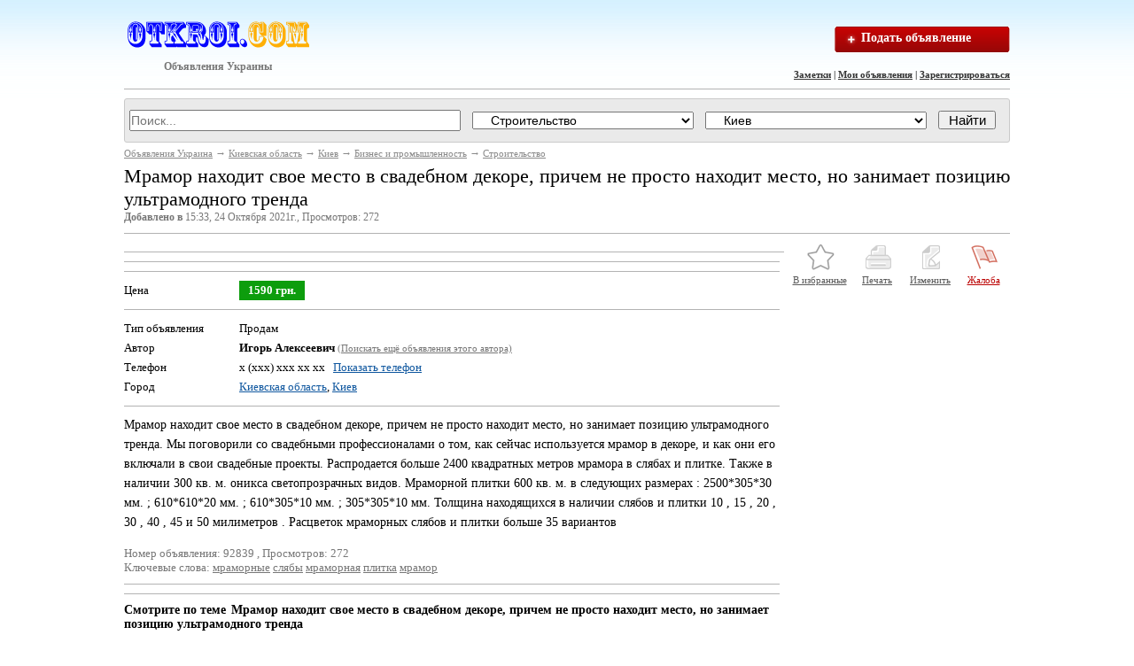

--- FILE ---
content_type: text/html; charset=utf-8
request_url: http://otkroi.com/kiev/c502-92839.html
body_size: 9917
content:
<!DOCTYPE html PUBLIC "-//W3C//DTD XHTML 1.0 Transitional//EN" "http://www.w3.org/TR/xhtml1/DTD/xhtml1-transitional.dtd">
<html xmlns="http://www.w3.org/1999/xhtml">
<head>
<!-- Google tag (gtag.js) -->
<script async src="https://www.googletagmanager.com/gtag/js?id=G-T3FCHLZW95"></script>
<script>
  window.dataLayer = window.dataLayer || [];
  function gtag(){dataLayer.push(arguments);}
  gtag('js', new Date());

  gtag('config', 'G-T3FCHLZW95');
</script>

    <title>Мрамор находит свое место в свадебном декоре, причем не просто находит место, но занимает позицию ультрамодного тренда</title>
    <meta name="description" content="Мрамор находит свое место в свадебном декоре, причем не просто находит место, но занимает позицию ультрамодного тренда. Мы поговорили со свадебными профессионалами о том, как сейчас используется мрамо" />
    <meta name="keywords" content="Строительство, Мрамор находит свое место в свадебном декоре, причем не просто находит место, но занимает позицию ультрамодного тренда" />
    <meta http-equiv="Content-Type" content="text/html; charset=utf-8" />
    <meta name="robots" content="index,follow" />
    <link type="text/css" href="http://otkroi.com/css/style.css" rel="stylesheet" />    <script type="text/javascript">var servername='http://otkroi.com/';</script>
    <script type="text/javascript" src="/js/jquery-1.9.1.js"></script>
    <script type="text/javascript" src="/js/message.js"></script>
    <script type="text/javascript" src="http://otkroi.com/images/main.js"></script>
</head>
<body>
<!--<h1 id="header_keywords"><strong></strong></h1>-->
<div class="container">
<a href="http://otkroi.com" class="logo left" title="OTKROI.COM - доска бесплатных объявлений">Объявления Украины</a>
<div>
</div>
<div class="search">
    <a href="/addadvert.html" title="Подать объявление" class="add_button">Подать объявление</a>
</div>
<div class="auth_links">
    <a title="Заметки" href="http://otkroi.com/note.html">Заметки</a>&nbsp;|&nbsp;<a href="http://otkroi.com/login.html">Мои объявления</a>&nbsp;|&nbsp;<a href="http://otkroi.com/register.html">Зарегистрироваться</a>
</div>
<div class="clear"></div>
<div class="line"></div>
<script type="text/javascript" src="/js/search_form.js"></script>
<noindex>
<div class="searchform">
    <form action="/" method="get" id="search_form">
        <input type="hidden" name="op" value="search">
        <input type="text" name="query" value="" placeholder="Поиск...  " id="searchquery">
        <select name="id_cat" id="id_cat">
            <option value="">Во всех категориях</option>
            <option value="494" class="top_level">Бизнес и промышленность</option><option value="495">&nbsp;&nbsp;&nbsp;&nbsp;Агропром</option><option value="505">&nbsp;&nbsp;&nbsp;&nbsp;Бизнес на продажу</option><option value="506">&nbsp;&nbsp;&nbsp;&nbsp;Другое</option><option value="496">&nbsp;&nbsp;&nbsp;&nbsp;ИТ, Интернет, связь</option><option value="497">&nbsp;&nbsp;&nbsp;&nbsp;Лесная промышленность, деревообработка</option><option value="498">&nbsp;&nbsp;&nbsp;&nbsp;Металлы</option><option value="499">&nbsp;&nbsp;&nbsp;&nbsp;Нефть, газ, уголь</option><option value="500">&nbsp;&nbsp;&nbsp;&nbsp;Оборудование</option><option value="501">&nbsp;&nbsp;&nbsp;&nbsp;Опт, поставки, импорт-экспорт</option><option value="502" selected="selected">&nbsp;&nbsp;&nbsp;&nbsp;Строительство</option><option value="504">&nbsp;&nbsp;&nbsp;&nbsp;Химия</option><option value="503">&nbsp;&nbsp;&nbsp;&nbsp;Электротехника</option><option value="411" class="top_level">Бизнес и услуги</option><option value="413">&nbsp;&nbsp;&nbsp;&nbsp;Автоуслуги, прокат</option><option value="412">&nbsp;&nbsp;&nbsp;&nbsp;Бизнес и партнерство</option><option value="414">&nbsp;&nbsp;&nbsp;&nbsp;Для офиса</option><option value="424">&nbsp;&nbsp;&nbsp;&nbsp;Другое</option><option value="421">&nbsp;&nbsp;&nbsp;&nbsp;Красота и здоровье</option><option value="417">&nbsp;&nbsp;&nbsp;&nbsp;Мебель на заказ</option><option value="418">&nbsp;&nbsp;&nbsp;&nbsp;Образование, консультации</option><option value="422">&nbsp;&nbsp;&nbsp;&nbsp;Организация праздников</option><option value="430">&nbsp;&nbsp;&nbsp;&nbsp;Переводческие услуги</option><option value="428">&nbsp;&nbsp;&nbsp;&nbsp;Продовольствие</option><option value="429">&nbsp;&nbsp;&nbsp;&nbsp;Производство</option><option value="419">&nbsp;&nbsp;&nbsp;&nbsp;Реклама и маркетинг</option><option value="415">&nbsp;&nbsp;&nbsp;&nbsp;Ремонт и обслуживание</option><option value="420">&nbsp;&nbsp;&nbsp;&nbsp;Сад, огород</option><option value="423">&nbsp;&nbsp;&nbsp;&nbsp;Свадебные услуги</option><option value="416">&nbsp;&nbsp;&nbsp;&nbsp;Строительство и ремонт</option><option value="431" class="top_level">Купля, продажа</option><option value="434">&nbsp;&nbsp;&nbsp;&nbsp;Билеты</option><option value="435">&nbsp;&nbsp;&nbsp;&nbsp;Видеоигры, приставки</option><option value="436">&nbsp;&nbsp;&nbsp;&nbsp;Все для дома</option><option value="437">&nbsp;&nbsp;&nbsp;&nbsp;Все для офиса</option><option value="439">&nbsp;&nbsp;&nbsp;&nbsp;Домашние животные</option><option value="456">&nbsp;&nbsp;&nbsp;&nbsp;Другое</option><option value="441">&nbsp;&nbsp;&nbsp;&nbsp;Искусство, антиквариат</option><option value="443">&nbsp;&nbsp;&nbsp;&nbsp;Книги, учебники и журналы</option><option value="442">&nbsp;&nbsp;&nbsp;&nbsp;Коллекционирование</option><option value="444">&nbsp;&nbsp;&nbsp;&nbsp;Компьютеры и комплектующие</option><option value="445">&nbsp;&nbsp;&nbsp;&nbsp;Красота и здоровье</option><option value="448">&nbsp;&nbsp;&nbsp;&nbsp;Мебель</option><option value="446">&nbsp;&nbsp;&nbsp;&nbsp;Музыка и фильмы</option><option value="447">&nbsp;&nbsp;&nbsp;&nbsp;Музыкальные инструменты</option><option value="433">&nbsp;&nbsp;&nbsp;&nbsp;Обмен</option><option value="449">&nbsp;&nbsp;&nbsp;&nbsp;Одежда, обувь, аксессуары</option><option value="432">&nbsp;&nbsp;&nbsp;&nbsp;Отдам, приму даром</option><option value="450">&nbsp;&nbsp;&nbsp;&nbsp;Распродажа</option><option value="440">&nbsp;&nbsp;&nbsp;&nbsp;Растения, садоводство</option><option value="451">&nbsp;&nbsp;&nbsp;&nbsp;Телефоны и радиостанции</option><option value="572">&nbsp;&nbsp;&nbsp;&nbsp;Товары для детей</option><option value="452">&nbsp;&nbsp;&nbsp;&nbsp;Товары для спорта</option><option value="453">&nbsp;&nbsp;&nbsp;&nbsp;Фото и видео камеры</option><option value="454">&nbsp;&nbsp;&nbsp;&nbsp;Электроника и техника</option><option value="455">&nbsp;&nbsp;&nbsp;&nbsp;Ювелирные украшения, часы</option><option value="464" class="top_level">Недвижимость</option><option value="468">&nbsp;&nbsp;&nbsp;&nbsp;Аренда домов</option><option value="467">&nbsp;&nbsp;&nbsp;&nbsp;Аренда квартир</option><option value="466">&nbsp;&nbsp;&nbsp;&nbsp;Аренда комнат</option><option value="469">&nbsp;&nbsp;&nbsp;&nbsp;Аренда недвижимости на курортах</option><option value="473">&nbsp;&nbsp;&nbsp;&nbsp;Гаражи, стоянки</option><option value="478">&nbsp;&nbsp;&nbsp;&nbsp;Другое</option><option value="476">&nbsp;&nbsp;&nbsp;&nbsp;Зарубежная недвижимость</option><option value="474">&nbsp;&nbsp;&nbsp;&nbsp;Земельные участки</option><option value="465">&nbsp;&nbsp;&nbsp;&nbsp;Ищу компаньона</option><option value="475">&nbsp;&nbsp;&nbsp;&nbsp;Коммерческая недвижимость</option><option value="477">&nbsp;&nbsp;&nbsp;&nbsp;Обмен недвижимости</option><option value="472">&nbsp;&nbsp;&nbsp;&nbsp;Продажа домов</option><option value="471">&nbsp;&nbsp;&nbsp;&nbsp;Продажа квартир</option><option value="470">&nbsp;&nbsp;&nbsp;&nbsp;Продажа комнат</option><option value="457" class="top_level">Образование</option><option value="463">&nbsp;&nbsp;&nbsp;&nbsp;Другие курсы и тренинги</option><option value="458">&nbsp;&nbsp;&nbsp;&nbsp;Изучение языков</option><option value="460">&nbsp;&nbsp;&nbsp;&nbsp;Компьютерные курсы</option><option value="461">&nbsp;&nbsp;&nbsp;&nbsp;Музыкальные, театральные и танцевальные школы</option><option value="462">&nbsp;&nbsp;&nbsp;&nbsp;Репетиторы - Частные уроки</option><option value="459">&nbsp;&nbsp;&nbsp;&nbsp;Уроки вождения</option><option value="562" class="top_level">Общество</option><option value="563">&nbsp;&nbsp;&nbsp;&nbsp;Волонтеры, добровольцы</option><option value="574">&nbsp;&nbsp;&nbsp;&nbsp;Другое</option><option value="573">&nbsp;&nbsp;&nbsp;&nbsp;Знакомства</option><option value="564">&nbsp;&nbsp;&nbsp;&nbsp;Ищу попутчика</option><option value="566">&nbsp;&nbsp;&nbsp;&nbsp;Музыканты, группы, DJ, артисты</option><option value="567">&nbsp;&nbsp;&nbsp;&nbsp;Общественная деятельность</option><option value="565">&nbsp;&nbsp;&nbsp;&nbsp;Партнеры по спорту</option><option value="571">&nbsp;&nbsp;&nbsp;&nbsp;Потерянное и найденное</option><option value="570">&nbsp;&nbsp;&nbsp;&nbsp;Свидетели, очевидцы</option><option value="569">&nbsp;&nbsp;&nbsp;&nbsp;Скидки, распродажи</option><option value="568">&nbsp;&nbsp;&nbsp;&nbsp;События, тусовки</option><option value="530" class="top_level">Работа</option><option value="553">&nbsp;&nbsp;&nbsp;&nbsp;Бары, рестораны</option><option value="539">&nbsp;&nbsp;&nbsp;&nbsp;Дизайн</option><option value="555">&nbsp;&nbsp;&nbsp;&nbsp;Домашний персонал</option><option value="561">&nbsp;&nbsp;&nbsp;&nbsp;Другие сферы занятий</option><option value="533">&nbsp;&nbsp;&nbsp;&nbsp;ИТ, телеком, компьютеры</option><option value="535">&nbsp;&nbsp;&nbsp;&nbsp;Консалтинг</option><option value="554">&nbsp;&nbsp;&nbsp;&nbsp;Красота, фитнес, спорт</option><option value="551">&nbsp;&nbsp;&nbsp;&nbsp;Культура, искусство</option><option value="546">&nbsp;&nbsp;&nbsp;&nbsp;Логистика, ВЭД, таможня</option><option value="537">&nbsp;&nbsp;&nbsp;&nbsp;Маркетинг, реклама, PR, СМИ</option><option value="548">&nbsp;&nbsp;&nbsp;&nbsp;Медицина, фармация</option><option value="550">&nbsp;&nbsp;&nbsp;&nbsp;Образование</option><option value="556">&nbsp;&nbsp;&nbsp;&nbsp;Охрана, безопасность</option><option value="538">&nbsp;&nbsp;&nbsp;&nbsp;Переводчики</option><option value="541">&nbsp;&nbsp;&nbsp;&nbsp;Продажи, закупки</option><option value="542">&nbsp;&nbsp;&nbsp;&nbsp;Производство</option><option value="557">&nbsp;&nbsp;&nbsp;&nbsp;Работа за рубежом</option><option value="543">&nbsp;&nbsp;&nbsp;&nbsp;Работа с клиентами</option><option value="560">&nbsp;&nbsp;&nbsp;&nbsp;Риэлторский бизнес</option><option value="544">&nbsp;&nbsp;&nbsp;&nbsp;Розничная торговля</option><option value="531">&nbsp;&nbsp;&nbsp;&nbsp;Руководители</option><option value="540">&nbsp;&nbsp;&nbsp;&nbsp;Секретариат, административный персонал</option><option value="549">&nbsp;&nbsp;&nbsp;&nbsp;Социальная сфера</option><option value="559">&nbsp;&nbsp;&nbsp;&nbsp;Стажировка</option><option value="536">&nbsp;&nbsp;&nbsp;&nbsp;Страхование</option><option value="547">&nbsp;&nbsp;&nbsp;&nbsp;Строительство, архитектура</option><option value="545">&nbsp;&nbsp;&nbsp;&nbsp;Транспорт</option><option value="534">&nbsp;&nbsp;&nbsp;&nbsp;Финансы, бухгалтерия, банк</option><option value="558">&nbsp;&nbsp;&nbsp;&nbsp;Частичная занятость</option><option value="532">&nbsp;&nbsp;&nbsp;&nbsp;Юриспруденция</option><option value="479" class="top_level">Транспорт</option><option value="492">&nbsp;&nbsp;&nbsp;&nbsp;Авто, мото услуги</option><option value="483">&nbsp;&nbsp;&nbsp;&nbsp;Автобусы</option><option value="488">&nbsp;&nbsp;&nbsp;&nbsp;Водный транспорт</option><option value="490">&nbsp;&nbsp;&nbsp;&nbsp;Воздушный транспорт</option><option value="484">&nbsp;&nbsp;&nbsp;&nbsp;Грузовики</option><option value="493">&nbsp;&nbsp;&nbsp;&nbsp;Другое</option><option value="489">&nbsp;&nbsp;&nbsp;&nbsp;Железнодорожный транспорт</option><option value="491">&nbsp;&nbsp;&nbsp;&nbsp;Запчасти, аксессуары</option><option value="480">&nbsp;&nbsp;&nbsp;&nbsp;Легковые автомобили</option><option value="482">&nbsp;&nbsp;&nbsp;&nbsp;Малый коммерческий</option><option value="481">&nbsp;&nbsp;&nbsp;&nbsp;Мото</option><option value="487">&nbsp;&nbsp;&nbsp;&nbsp;Прицепы</option><option value="486">&nbsp;&nbsp;&nbsp;&nbsp;Сельхозтехника</option><option value="485">&nbsp;&nbsp;&nbsp;&nbsp;Спецтехника</option><option value="507" class="top_level">Услуги</option><option value="508">&nbsp;&nbsp;&nbsp;&nbsp;Астрология, гадания, магия</option><option value="526">&nbsp;&nbsp;&nbsp;&nbsp;Безопасность, детективы</option><option value="523">&nbsp;&nbsp;&nbsp;&nbsp;Бытовой ремонт</option><option value="512">&nbsp;&nbsp;&nbsp;&nbsp;Дипломы, курсовые, набор текста</option><option value="509">&nbsp;&nbsp;&nbsp;&nbsp;Интернет, компьютеры</option><option value="510">&nbsp;&nbsp;&nbsp;&nbsp;Кастинг, прослушивание</option><option value="519">&nbsp;&nbsp;&nbsp;&nbsp;Красота, здоровье</option><option value="513">&nbsp;&nbsp;&nbsp;&nbsp;Няни, сиделки</option><option value="527">&nbsp;&nbsp;&nbsp;&nbsp;Организация праздников</option><option value="522">&nbsp;&nbsp;&nbsp;&nbsp;Перевозки, аренда авто</option><option value="525">&nbsp;&nbsp;&nbsp;&nbsp;Питание, обеды, доставка</option><option value="529">&nbsp;&nbsp;&nbsp;&nbsp;Прочие услуги</option><option value="518">&nbsp;&nbsp;&nbsp;&nbsp;Развлечения</option><option value="511">&nbsp;&nbsp;&nbsp;&nbsp;Риелторские услуги</option><option value="521">&nbsp;&nbsp;&nbsp;&nbsp;Строительство, ремонт</option><option value="517">&nbsp;&nbsp;&nbsp;&nbsp;Туризм, визы</option><option value="514">&nbsp;&nbsp;&nbsp;&nbsp;Услуги для бизнеса</option><option value="520">&nbsp;&nbsp;&nbsp;&nbsp;Услуги для животных</option><option value="516">&nbsp;&nbsp;&nbsp;&nbsp;Услуги переводчиков</option><option value="528">&nbsp;&nbsp;&nbsp;&nbsp;Фото, видео услуги</option><option value="524">&nbsp;&nbsp;&nbsp;&nbsp;Хозяйство, помощь по дому</option><option value="515">&nbsp;&nbsp;&nbsp;&nbsp;Юридические услуги</option>        </select>
        <select name="city" id="city_id">
            <option value="-1">Изменить регион</option><option value="" disabled="disabled">----------------</option>
                        <option value="9" id="kievskaya_obl"  class="top_level">Киевская область</option>
            <option value="680" id="babincy" >&nbsp;&nbsp;&nbsp;&nbsp;Бабинцы</option><option value="681" id="baryshevka" >&nbsp;&nbsp;&nbsp;&nbsp;Барышевка</option><option value="682" id="belaya_cerkov" >&nbsp;&nbsp;&nbsp;&nbsp;Белая Церковь</option><option value="683" id="berezan" >&nbsp;&nbsp;&nbsp;&nbsp;Березань</option><option value="684" id="boguslav" >&nbsp;&nbsp;&nbsp;&nbsp;Богуслав</option><option value="685" id="bolshaya_dymerka" >&nbsp;&nbsp;&nbsp;&nbsp;Большая Дымерка</option><option value="686" id="borispol" >&nbsp;&nbsp;&nbsp;&nbsp;Борисполь</option><option value="687" id="borovaya-kievobl" >&nbsp;&nbsp;&nbsp;&nbsp;Боровая</option><option value="688" id="borodyanka" >&nbsp;&nbsp;&nbsp;&nbsp;Бородянка</option><option value="689" id="boyarka" >&nbsp;&nbsp;&nbsp;&nbsp;Боярка</option><option value="690" id="brovary" >&nbsp;&nbsp;&nbsp;&nbsp;Бровары</option><option value="691" id="bucha" >&nbsp;&nbsp;&nbsp;&nbsp;Буча</option><option value="692" id="vasilkov" >&nbsp;&nbsp;&nbsp;&nbsp;Васильков</option><option value="693" id="vishnevoe-kievobl" >&nbsp;&nbsp;&nbsp;&nbsp;Вишневое</option><option value="694" id="volodarka" >&nbsp;&nbsp;&nbsp;&nbsp;Володарка</option><option value="695" id="vorzel" >&nbsp;&nbsp;&nbsp;&nbsp;Ворзель</option><option value="696" id="vyshgorod" >&nbsp;&nbsp;&nbsp;&nbsp;Вышгород</option><option value="697" id="glevaxa" >&nbsp;&nbsp;&nbsp;&nbsp;Глеваха</option><option value="698" id="gostomel" >&nbsp;&nbsp;&nbsp;&nbsp;Гостомель</option><option value="699" id="grebenki" >&nbsp;&nbsp;&nbsp;&nbsp;Гребенки</option><option value="700" id="doslidnickoe" >&nbsp;&nbsp;&nbsp;&nbsp;Дослидницкое</option><option value="701" id="dymer" >&nbsp;&nbsp;&nbsp;&nbsp;Дымер</option><option value="702" id="zgurovka" >&nbsp;&nbsp;&nbsp;&nbsp;Згуровка</option><option value="703" id="ivankov" >&nbsp;&nbsp;&nbsp;&nbsp;Иванков</option><option value="704" id="irpen" >&nbsp;&nbsp;&nbsp;&nbsp;Ирпень</option><option value="705" id="kagarlyk" >&nbsp;&nbsp;&nbsp;&nbsp;Кагарлык</option><option value="706" id="kalinovka-kievobl" >&nbsp;&nbsp;&nbsp;&nbsp;Калиновка</option><option value="707" id="kalita" >&nbsp;&nbsp;&nbsp;&nbsp;Калита</option><option value="679" id="kiev"  selected="selected">&nbsp;&nbsp;&nbsp;&nbsp;Киев</option><option value="708" id="klavdievo-tarasovo" >&nbsp;&nbsp;&nbsp;&nbsp;Клавдиево-Тарасово</option><option value="709" id="kodra" >&nbsp;&nbsp;&nbsp;&nbsp;Кодра</option><option value="710" id="kozhanka" >&nbsp;&nbsp;&nbsp;&nbsp;Кожанка</option><option value="711" id="kozin" >&nbsp;&nbsp;&nbsp;&nbsp;Козин</option><option value="712" id="kononovka" >&nbsp;&nbsp;&nbsp;&nbsp;Кононовка</option><option value="713" id="kocyubinskoe" >&nbsp;&nbsp;&nbsp;&nbsp;Коцюбинское</option><option value="714" id="krasyatichi" >&nbsp;&nbsp;&nbsp;&nbsp;Красятичи</option><option value="715" id="lendy" >&nbsp;&nbsp;&nbsp;&nbsp;Ленды</option><option value="716" id="makarov" >&nbsp;&nbsp;&nbsp;&nbsp;Макаров</option><option value="717" id="mironovka" >&nbsp;&nbsp;&nbsp;&nbsp;Мироновка</option><option value="718" id="nemeshaevo" >&nbsp;&nbsp;&nbsp;&nbsp;Немешаево</option><option value="719" id="novaya_aleksandrovka" >&nbsp;&nbsp;&nbsp;&nbsp;Новая Александровка</option><option value="720" id="obuxov" >&nbsp;&nbsp;&nbsp;&nbsp;Обухов</option><option value="721" id="pereyaslav-xmelnickij" >&nbsp;&nbsp;&nbsp;&nbsp;Переяслав-Хмельницкий</option><option value="722" id="peskovka" >&nbsp;&nbsp;&nbsp;&nbsp;Песковка</option><option value="723" id="plyuty" >&nbsp;&nbsp;&nbsp;&nbsp;Плюты</option><option value="724" id="pripyat" >&nbsp;&nbsp;&nbsp;&nbsp;Припять</option><option value="725" id="rakitnoe-kievobl" >&nbsp;&nbsp;&nbsp;&nbsp;Ракитное</option><option value="726" id="rzhishhev" >&nbsp;&nbsp;&nbsp;&nbsp;Ржищев</option><option value="727" id="skvira" >&nbsp;&nbsp;&nbsp;&nbsp;Сквира</option><option value="728" id="slavutich" >&nbsp;&nbsp;&nbsp;&nbsp;Славутич</option><option value="729" id="sokolovshhina" >&nbsp;&nbsp;&nbsp;&nbsp;Соколовщина</option><option value="730" id="sofievskaya-borshhagovka" >&nbsp;&nbsp;&nbsp;&nbsp;Софиевская-Борщаговка</option><option value="731" id="stavishhe" >&nbsp;&nbsp;&nbsp;&nbsp;Ставище</option><option value="732" id="tarashha" >&nbsp;&nbsp;&nbsp;&nbsp;Тараща</option><option value="733" id="tacenki" >&nbsp;&nbsp;&nbsp;&nbsp;Таценки</option><option value="734" id="terezino" >&nbsp;&nbsp;&nbsp;&nbsp;Терезино</option><option value="735" id="tetiev" >&nbsp;&nbsp;&nbsp;&nbsp;Тетиев</option><option value="736" id="uzin" >&nbsp;&nbsp;&nbsp;&nbsp;Узин</option><option value="737" id="ukrainka-kievobl" >&nbsp;&nbsp;&nbsp;&nbsp;Украинка</option><option value="738" id="fastov" >&nbsp;&nbsp;&nbsp;&nbsp;Фастов</option><option value="739" id="chabany" >&nbsp;&nbsp;&nbsp;&nbsp;Чабаны</option><option value="740" id="chervonoe_zareche" >&nbsp;&nbsp;&nbsp;&nbsp;Червоное Заречье</option><option value="741" id="chernobyl" >&nbsp;&nbsp;&nbsp;&nbsp;Чернобыль</option><option value="742" id="yagotin" >&nbsp;&nbsp;&nbsp;&nbsp;Яготин</option>        </select>
        <input type="submit" value="Найти">
    </form>
</div>
</noindex>
<div class="breadcrumbs"><a href="http://otkroi.com">Объявления Украина</a> &rarr; <a href="http://otkroi.com/kievskaya_obl">Киевская область</a> &rarr; <a href="http://otkroi.com/kiev">Киев</a> &rarr; <a href="http://otkroi.com/kiev/c494.html">Бизнес и промышленность</a> &rarr; <a href="http://otkroi.com/kiev/c502.html">Строительство</a></div><center>
<noindex>

</noindex>
</center><!-- <div class="line"></div> -->
<h1>Мрамор находит свое место в свадебном декоре, причем не просто находит место, но занимает позицию ультрамодного тренда</h1>
<div class="quiet"><b>Добавлено в </b> 15:33, 24 Октября 2021г., Просмотров: 272</div>
<div class="line"></div>
<div class="col_aaa">
<noindex>

</noindex>
<div class="line"></div>
<!--<div class="line"></div>-->
    <div class="first message" id="message">
        				<noindex>
		<center>

		</center>
		</noindex>
		<div class="line"></div>
				        		<center>
		<noindex>

		</noindex>
		</center>
		<div class="line"></div>
                <dl>
            <dt>Цена</dt>
            <dd><span class="price">1590 грн.</span></dd>
        </dl>
        <div class="line"></div>

        <dl class="description">
            <dt>Тип объявления</dt>
            <dd>Продам</dd>

            <dt>Автор</dt>
            <dd><strong>Игорь Алексеевич</strong> <small class="quiet"><a href="http://otkroi.com/?op=search&user=92839">(Поискать ещё объявления этого автора)</a></small><div id="search_autor"></div></dd>

            
                        <dt>Телефон</dt>
            <dd><span id="hidden_contacts">x (xxx) xxx xx xx  &nbsp;&nbsp;</span><a href='#' rel='92839' id='showContacts'>Показать телефон</a></dd>
            
            
            <dt>Город</dt>
            <dd><a href="/kievskaya_obl">Киевская область</a>, <a href="/kiev">Киев</a></dd>

            
                    </dl>
        <div class="line"></div>

        <div class="static">Мрамор находит свое место в свадебном декоре,  причем не просто находит место,  но занимает позицию ультрамодного тренда.                            Мы поговорили со свадебными профессионалами о том,  как сейчас используется мрамор в декоре,  и как они его включали в свои свадебные проекты.                            Распродается больше 2400 квадратных метров мрамора в слябах и плитке. Также в наличии 300 кв.  м.  оникса светопрозрачных видов.                            Мраморной плитки 600 кв.  м.  в следующих размерах :  2500*305*30 мм.  ;  610*610*20 мм.  ;  610*305*10 мм.  ;  305*305*10 мм. Толщина находящихся в наличии слябов и плитки 10 ,  15 ,  20 ,  30 , 40 , 45 и 50 милиметров . Расцветок мраморных слябов и плитки больше 35 вариантов</div>
        <div class="quiet"><br>Номер объявления: 92839 , Просмотров: 272</div>
		<!--<div class="quiet">Ключевые слова: мраморные, слябы, мраморная, плитка, мрамор</div>-->
		
		<div class="quiet">Ключевые слова: <tags><a style="font-size:10pt" href="http://otkroi.com/?op=search&amp;query=мраморные">мраморные</a> <a style="font-size:10pt" href="http://otkroi.com/?op=search&amp;query=слябы">слябы</a> <a style="font-size:10pt" href="http://otkroi.com/?op=search&amp;query=мраморная">мраморная</a> <a style="font-size:10pt" href="http://otkroi.com/?op=search&amp;query=плитка">плитка</a> <a style="font-size:10pt" href="http://otkroi.com/?op=search&amp;query=мрамор">мрамор</a> </tags></div>
<!--	<div id="tags"><tags><a style="font-size:10pt" href="http://otkroi.com/?op=search&amp;query=мраморные">мраморные</a> <a style="font-size:10pt" href="http://otkroi.com/?op=search&amp;query=слябы">слябы</a> <a style="font-size:10pt" href="http://otkroi.com/?op=search&amp;query=мраморная">мраморная</a> <a style="font-size:10pt" href="http://otkroi.com/?op=search&amp;query=плитка">плитка</a> <a style="font-size:10pt" href="http://otkroi.com/?op=search&amp;query=мрамор">мрамор</a> </tags><script type="text/javascript">var widget_so=new SWFObject("http://otkroi.com/images/tagcloud.swf?r="+Math.floor(Math.random()*9999999),"tagcloudflash","210","220","9","#FFFFFF");widget_so.addParam("allowScriptAccess","always");widget_so.addParam("wmode","transparent");widget_so.addVariable("tcolor","0xCC0000");widget_so.addVariable("tspeed","100");widget_so.addVariable("distr","true");widget_so.addVariable("mode","tags");widget_so.addVariable("tagcloud","%3Ctags%3E%3Ca+style%3D%22font-size%3A10pt%22+href%3D%22http%3A%2F%2Fotkroi.com%2F%3Fop%3Dsearch%26amp%3Bquery%3D%D0%BC%D1%80%D0%B0%D0%BC%D0%BE%D1%80%D0%BD%D1%8B%D0%B5%22%3E%D0%BC%D1%80%D0%B0%D0%BC%D0%BE%D1%80%D0%BD%D1%8B%D0%B5%3C%2Fa%3E+%3Ca+style%3D%22font-size%3A10pt%22+href%3D%22http%3A%2F%2Fotkroi.com%2F%3Fop%3Dsearch%26amp%3Bquery%3D%D1%81%D0%BB%D1%8F%D0%B1%D1%8B%22%3E%D1%81%D0%BB%D1%8F%D0%B1%D1%8B%3C%2Fa%3E+%3Ca+style%3D%22font-size%3A10pt%22+href%3D%22http%3A%2F%2Fotkroi.com%2F%3Fop%3Dsearch%26amp%3Bquery%3D%D0%BC%D1%80%D0%B0%D0%BC%D0%BE%D1%80%D0%BD%D0%B0%D1%8F%22%3E%D0%BC%D1%80%D0%B0%D0%BC%D0%BE%D1%80%D0%BD%D0%B0%D1%8F%3C%2Fa%3E+%3Ca+style%3D%22font-size%3A10pt%22+href%3D%22http%3A%2F%2Fotkroi.com%2F%3Fop%3Dsearch%26amp%3Bquery%3D%D0%BF%D0%BB%D0%B8%D1%82%D0%BA%D0%B0%22%3E%D0%BF%D0%BB%D0%B8%D1%82%D0%BA%D0%B0%3C%2Fa%3E+%3Ca+style%3D%22font-size%3A10pt%22+href%3D%22http%3A%2F%2Fotkroi.com%2F%3Fop%3Dsearch%26amp%3Bquery%3D%D0%BC%D1%80%D0%B0%D0%BC%D0%BE%D1%80%22%3E%D0%BC%D1%80%D0%B0%D0%BC%D0%BE%D1%80%3C%2Fa%3E+%3C%2Ftags%3E");widget_so.write("tags");</script></div>
-->	
			
	
<div align="left">

</div>
		

                <div class="line"></div>
        <div class="clear"></div>
<noindex>

</noindex>
<div class="line"></div>
<div class="h2"><div>Смотрите по теме </div><h2>Мрамор находит свое место в свадебном декоре, причем не просто находит место, но занимает позицию ультрамодного тренда</h2></div>
        <div class="h2">Похожие объявления:</div>
        <table class="tableccat">
                        <tr><td class="dashed">
                <table>
                    <tr class="stradv">
                        <td class="list_date">24.10.2021<br><b>15:33</b></td>
                        <td class="list_img"><a title="Объявление &laquo;При отделке интерьера мрамор чудеснейшим образом находит свое применение при отделке стен, полов, подоконников, лестниц, коло&raquo; (без фотографии)" href="http://otkroi.com/kiev/c502-94271.html"><img alt="При отделке интерьера мрамор чудеснейшим образом находит свое применение при отделке стен, полов, подоконников, лестниц, коло - Объявление без фотографий" src="http://otkroi.com/images/nofoto.gif"/></a></td>
                        <td class="list_title"><h3><a title="При отделке интерьера мрамор чудеснейшим образом находит свое применение при отделке стен, полов, подоконников, лестниц, коло город Киев" href="http://otkroi.com/kiev/c502-94271.html">При отделке интерьера мрамор чудеснейшим образом находит свое применение при отд...</a></h3><div style='margin-top:3px;'>При отделке интерьера мрамор чудеснейшим образом находит свое применение при отделке стен,  полов, подоконников,  лестниц,  колонн,  столешниц,  камин</div></td>
                        <td class="list_price">1590 Грн.</td></tr>
                </table>
            </td></tr>
                        <tr><td class="dashed">
                <table>
                    <tr class="stradv">
                        <td class="list_date">24.10.2021<br><b>15:33</b></td>
                        <td class="list_img"><a title="Объявление &laquo;Художественная обработка натурального камня Особое место среди других пород камней занимает мрамор.&raquo; (без фотографии)" href="http://otkroi.com/kiev/c502-94963.html"><img alt="Художественная обработка натурального камня Особое место среди других пород камней занимает мрамор. - Объявление без фотографий" src="http://otkroi.com/images/nofoto.gif"/></a></td>
                        <td class="list_title"><h3><a title="Художественная обработка натурального камня Особое место среди других пород камней занимает мрамор. город Киев" href="http://otkroi.com/kiev/c502-94963.html">Художественная обработка натурального камня Особое место среди других пород камн...</a></h3><div style='margin-top:3px;'>Художественная обработка натурального камня Особое место среди других пород камней занимает мрамор.                          Он обладает уникальными д</div></td>
                        <td class="list_price">1599 Грн.</td></tr>
                </table>
            </td></tr>
                        <tr><td class="dashed">
                <table>
                    <tr class="stradv">
                        <td class="list_date">24.10.2021<br><b>15:33</b></td>
                        <td class="list_img"><a title="Объявление &laquo;Полы из мрамора. Применение натурального камня в покрытиях полов занимает особое место&raquo; (без фотографии)" href="http://otkroi.com/kiev/c502-97570.html"><img alt="Полы из мрамора. Применение натурального камня в покрытиях полов занимает особое место - Объявление без фотографий" src="http://otkroi.com/images/nofoto.gif"/></a></td>
                        <td class="list_title"><h3><a title="Полы из мрамора. Применение натурального камня в покрытиях полов занимает особое место город Киев" href="http://otkroi.com/kiev/c502-97570.html">Полы из мрамора. Применение натурального камня в покрытиях полов занимает особое...</a></h3><div style='margin-top:3px;'>Полы из  мрамора.  Применение натурального камня в покрытиях полов занимает особое место.                        Несравненная красота расцветки и прев</div></td>
                        <td class="list_price">1599 Грн.</td></tr>
                </table>
            </td></tr>
                        <tr><td class="dashed">
                <table>
                    <tr class="stradv">
                        <td class="list_date">24.10.2021<br><b>15:33</b></td>
                        <td class="list_img"><a title="Объявление &laquo;Натуральный камень является самым долговечным строительным материалом, который находит применение во всех сферах благоустройств&raquo; (без фотографии)" href="http://otkroi.com/kiev/c502-94230.html"><img alt="Натуральный камень является самым долговечным строительным материалом, который находит применение во всех сферах благоустройств - Объявление без фотографий" src="http://otkroi.com/images/nofoto.gif"/></a></td>
                        <td class="list_title"><h3><a title="Натуральный камень является самым долговечным строительным материалом, который находит применение во всех сферах благоустройств город Киев" href="http://otkroi.com/kiev/c502-94230.html">Натуральный камень является самым долговечным строительным материалом, который н...</a></h3><div style='margin-top:3px;'>Натуральный камень является самым долговечным строительным материалом,  который находит применение во всех сферах благоустройства жилых пространств:  </div></td>
                        <td class="list_price">1590 Грн.</td></tr>
                </table>
            </td></tr>
                        <tr><td class="dashed">
                <table>
                    <tr class="stradv">
                        <td class="list_date">24.10.2021<br><b>15:33</b></td>
                        <td class="list_img"><a title="Объявление &laquo;Мрамор — красивый природный камень, каждый сорт которого уникален, ведь на его цвет и фактуру влияет место добычи&raquo; (без фотографии)" href="http://otkroi.com/kiev/c502-86917.html"><img alt="Мрамор — красивый природный камень, каждый сорт которого уникален, ведь на его цвет и фактуру влияет место добычи - Объявление без фотографий" src="http://otkroi.com/images/nofoto.gif"/></a></td>
                        <td class="list_title"><h3><a title="Мрамор — красивый природный камень, каждый сорт которого уникален, ведь на его цвет и фактуру влияет место добычи город Киев" href="http://otkroi.com/kiev/c502-86917.html">Мрамор — красивый природный камень, каждый сорт которого уникален, ведь на его ц...</a></h3><div style='margin-top:3px;'>Мрамор — красивый природный камень,  каждый сорт которого уникален,  ведь на его цвет и фактуру влияет место добычи и особенности формирования горной </div></td>
                        <td class="list_price">1599 Грн.</td></tr>
                </table>
            </td></tr>
                        <tr><td class="dashed">
                <table>
                    <tr class="stradv">
                        <td class="list_date">24.10.2021<br><b>15:33</b></td>
                        <td class="list_img"><a title="Объявление &laquo;Внутренняя отделка – это особое место для мраморного камня&raquo; (без фотографии)" href="http://otkroi.com/kiev/c502-91731.html"><img alt="Внутренняя отделка – это особое место для мраморного камня - Объявление без фотографий" src="http://otkroi.com/images/nofoto.gif"/></a></td>
                        <td class="list_title"><h3><a title="Внутренняя отделка – это особое место для мраморного камня город Киев" href="http://otkroi.com/kiev/c502-91731.html">Внутренняя отделка – это особое место для мраморного камня...</a></h3><div style='margin-top:3px;'>Внутренняя отделка – это особое место для мраморного камня.                                 Фактически мраморный камень можно использовать повсеместно</div></td>
                        <td class="list_price">1590 Грн.</td></tr>
                </table>
            </td></tr>
                        <tr><td class="dashed">
                <table>
                    <tr class="stradv">
                        <td class="list_date">24.10.2021<br><b>15:33</b></td>
                        <td class="list_img"><a title="Объявление &laquo;Релаксация и вдохновение — место встречи двух этих эмоциональных состояний&raquo; (без фотографии)" href="http://otkroi.com/kiev/c502-85922.html"><img alt="Релаксация и вдохновение — место встречи двух этих эмоциональных состояний - Объявление без фотографий" src="http://otkroi.com/images/nofoto.gif"/></a></td>
                        <td class="list_title"><h3><a title="Релаксация и вдохновение — место встречи двух этих эмоциональных состояний город Киев" href="http://otkroi.com/kiev/c502-85922.html">Релаксация и вдохновение — место встречи двух этих эмоциональных состояний...</a></h3><div style='margin-top:3px;'>Релаксация и вдохновение — место встречи двух этих эмоциональных состояний                         Продаем мрамор с крытого склада ,  срок службы камн</div></td>
                        <td class="list_price">1599 Грн.</td></tr>
                </table>
            </td></tr>
                        <tr><td class="dashed">
                <table>
                    <tr class="stradv">
                        <td class="list_date">24.10.2021<br><b>15:33</b></td>
                        <td class="list_img"><a title="Объявление &laquo;Мрамор отлично сочетается с другими вариантами материалов. При этом он не просто гармонирует, а даже подчеркивает преимущества&raquo; (без фотографии)" href="http://otkroi.com/kiev/c502-90225.html"><img alt="Мрамор отлично сочетается с другими вариантами материалов. При этом он не просто гармонирует, а даже подчеркивает преимущества - Объявление без фотографий" src="http://otkroi.com/images/nofoto.gif"/></a></td>
                        <td class="list_title"><h3><a title="Мрамор отлично сочетается с другими вариантами материалов. При этом он не просто гармонирует, а даже подчеркивает преимущества город Киев" href="http://otkroi.com/kiev/c502-90225.html">Мрамор отлично сочетается с другими вариантами материалов. При этом он не просто...</a></h3><div style='margin-top:3px;'>Мрамор отлично сочетается с другими вариантами материалов.  При этом он не просто гармонирует,  а даже подчеркивает преимущества других покрытий.  Поэ</div></td>
                        <td class="list_price">договорная</td></tr>
                </table>
            </td></tr>
                        <tr><td class="dashed">
                <table>
                    <tr class="stradv">
                        <td class="list_date">24.10.2021<br><b>15:33</b></td>
                        <td class="list_img"><a title="Объявление &laquo;Мрамор широко используется в различных отделочных работах, из него создают просто великолепные лестницы, балясины, столешниц&raquo; (без фотографии)" href="http://otkroi.com/kiev/c502-90838.html"><img alt="Мрамор широко используется в различных отделочных работах, из него создают просто великолепные лестницы, балясины, столешниц - Объявление без фотографий" src="http://otkroi.com/images/nofoto.gif"/></a></td>
                        <td class="list_title"><h3><a title="Мрамор широко используется в различных отделочных работах, из него создают просто великолепные лестницы, балясины, столешниц город Киев" href="http://otkroi.com/kiev/c502-90838.html">Мрамор широко используется в различных отделочных работах, из него создают прост...</a></h3><div style='margin-top:3px;'>Мрамор широко используется  в различных отделочных работах,  из него создают просто великолепные лестницы,  балясины,  столешницы,  колонны,  ванны,  </div></td>
                        <td class="list_price">1590 Грн.</td></tr>
                </table>
            </td></tr>
                        <tr><td class="dashed">
                <table>
                    <tr class="stradv">
                        <td class="list_date">24.10.2021<br><b>15:33</b></td>
                        <td class="list_img"><a title="Объявление &laquo;Мрамор насколько нежен и шикарен одновременно, что не заметить его в интерьере просто невозможно&raquo; (без фотографии)" href="http://otkroi.com/kiev/c502-87565.html"><img alt="Мрамор насколько нежен и шикарен одновременно, что не заметить его в интерьере просто невозможно - Объявление без фотографий" src="http://otkroi.com/images/nofoto.gif"/></a></td>
                        <td class="list_title"><h3><a title="Мрамор насколько нежен и шикарен одновременно, что не заметить его в интерьере просто невозможно город Киев" href="http://otkroi.com/kiev/c502-87565.html">Мрамор насколько нежен и шикарен одновременно, что не заметить его в интерьере п...</a></h3><div style='margin-top:3px;'>Мрамор насколько нежен и шикарен одновременно,  что не заметить его в интерьере просто невозможно.                                 Каминная зона — отл</div></td>
                        <td class="list_price">1599 Грн.</td></tr>
                </table>
            </td></tr>
                    </table>

        
   <div class="clear"></div>
<center>
<noindex>

</noindex>
</center>
<div class="line"></div>
        <h3>Смотрите также разделы портала:</h3>
        <a href="/">Бесплатные объявления Украина</a> /
        <a href="/c502.html">Строительство Украина</a> 
        <div class="clear"></div>

        <a href="/kievskaya_obl">Бесплатные объявления Киевская область</a> /
        <a href="/kievskaya_obl/c502.html">Строительство Киевская область</a>
        <div class="clear"></div>

        <a href="/kiev">Бесплатные объявления Киев</a> /
        <a href="/kiev/c502.html">Строительство Киев</a>
        <div class="clear"></div>

        <div class="line"></div>

        <h3>Смотрите также «Строительство» в Вашем регионе:</h3>
        <ul class="seeAlso">
                                            <li><a href="/babincy/c502.html">Строительство Бабинцы</a></li>
                                            <li><a href="/baryshevka/c502.html">Строительство Барышевка</a></li>
                                            <li><a href="/belaya_cerkov/c502.html">Строительство Белая Церковь</a></li>
                                            <li><a href="/berezan/c502.html">Строительство Березань</a></li>
                                            <li><a href="/boguslav/c502.html">Строительство Богуслав</a></li>
                                            <li><a href="/bolshaya_dymerka/c502.html">Строительство Большая Дымерка</a></li>
                                            <li><a href="/borispol/c502.html">Строительство Борисполь</a></li>
                                            <li><a href="/borovaya-kievobl/c502.html">Строительство Боровая</a></li>
                                            <li><a href="/borodyanka/c502.html">Строительство Бородянка</a></li>
                                            <li><a href="/boyarka/c502.html">Строительство Боярка</a></li>
                                            <li><a href="/brovary/c502.html">Строительство Бровары</a></li>
                                            <li><a href="/bucha/c502.html">Строительство Буча</a></li>
                                            <li><a href="/vasilkov/c502.html">Строительство Васильков</a></li>
                                            <li><a href="/vishnevoe-kievobl/c502.html">Строительство Вишневое</a></li>
                                            <li><a href="/volodarka/c502.html">Строительство Володарка</a></li>
                                            <li><a href="/vorzel/c502.html">Строительство Ворзель</a></li>
                                            <li><a href="/vyshgorod/c502.html">Строительство Вышгород</a></li>
                                            <li><a href="/glevaxa/c502.html">Строительство Глеваха</a></li>
                                            <li><a href="/gostomel/c502.html">Строительство Гостомель</a></li>
                                            <li><a href="/grebenki/c502.html">Строительство Гребенки</a></li>
                                            <li><a href="/doslidnickoe/c502.html">Строительство Дослидницкое</a></li>
                                            <li><a href="/dymer/c502.html">Строительство Дымер</a></li>
                                            <li><a href="/zgurovka/c502.html">Строительство Згуровка</a></li>
                                            <li><a href="/ivankov/c502.html">Строительство Иванков</a></li>
                                            <li><a href="/irpen/c502.html">Строительство Ирпень</a></li>
                                            <li><a href="/kagarlyk/c502.html">Строительство Кагарлык</a></li>
                                            <li><a href="/kalinovka-kievobl/c502.html">Строительство Калиновка</a></li>
                                            <li><a href="/kalita/c502.html">Строительство Калита</a></li>
                                                            <li><a href="/klavdievo-tarasovo/c502.html">Строительство Клавдиево-Тарасово</a></li>
                                            <li><a href="/kodra/c502.html">Строительство Кодра</a></li>
                                            <li><a href="/kozhanka/c502.html">Строительство Кожанка</a></li>
                                            <li><a href="/kozin/c502.html">Строительство Козин</a></li>
                                            <li><a href="/kononovka/c502.html">Строительство Кононовка</a></li>
                                            <li><a href="/kocyubinskoe/c502.html">Строительство Коцюбинское</a></li>
                                            <li><a href="/krasyatichi/c502.html">Строительство Красятичи</a></li>
                                            <li><a href="/lendy/c502.html">Строительство Ленды</a></li>
                                            <li><a href="/makarov/c502.html">Строительство Макаров</a></li>
                                            <li><a href="/mironovka/c502.html">Строительство Мироновка</a></li>
                                            <li><a href="/nemeshaevo/c502.html">Строительство Немешаево</a></li>
                                            <li><a href="/novaya_aleksandrovka/c502.html">Строительство Новая Александровка</a></li>
                                            <li><a href="/obuxov/c502.html">Строительство Обухов</a></li>
                                            <li><a href="/pereyaslav-xmelnickij/c502.html">Строительство Переяслав-Хмельницкий</a></li>
                                            <li><a href="/peskovka/c502.html">Строительство Песковка</a></li>
                                            <li><a href="/plyuty/c502.html">Строительство Плюты</a></li>
                                            <li><a href="/pripyat/c502.html">Строительство Припять</a></li>
                                            <li><a href="/rakitnoe-kievobl/c502.html">Строительство Ракитное</a></li>
                                            <li><a href="/rzhishhev/c502.html">Строительство Ржищев</a></li>
                                            <li><a href="/skvira/c502.html">Строительство Сквира</a></li>
                                            <li><a href="/slavutich/c502.html">Строительство Славутич</a></li>
                                            <li><a href="/sokolovshhina/c502.html">Строительство Соколовщина</a></li>
                                            <li><a href="/sofievskaya-borshhagovka/c502.html">Строительство Софиевская-Борщаговка</a></li>
                                            <li><a href="/stavishhe/c502.html">Строительство Ставище</a></li>
                                            <li><a href="/tarashha/c502.html">Строительство Тараща</a></li>
                                            <li><a href="/tacenki/c502.html">Строительство Таценки</a></li>
                                            <li><a href="/terezino/c502.html">Строительство Терезино</a></li>
                                            <li><a href="/tetiev/c502.html">Строительство Тетиев</a></li>
                                            <li><a href="/uzin/c502.html">Строительство Узин</a></li>
                                            <li><a href="/ukrainka-kievobl/c502.html">Строительство Украинка</a></li>
                                            <li><a href="/fastov/c502.html">Строительство Фастов</a></li>
                                            <li><a href="/chabany/c502.html">Строительство Чабаны</a></li>
                                            <li><a href="/chervonoe_zareche/c502.html">Строительство Червоное Заречье</a></li>
                                            <li><a href="/chernobyl/c502.html">Строительство Чернобыль</a></li>
                                            <li><a href="/yagotin/c502.html">Строительство Яготин</a></li>
                    </ul>
    </div>
</div>

<div class="col_tools">
    <div class="last">
        <ul class="message_icons">
            <li><a href="#" onclick="addtonote('92839');return false;" id="ico_favorite">В избранные</a></li>
            <li><a href="#" onclick="window.open('http://otkroi.com/print502-92839.html','qq','resizable=yes, scrollbars=yes, width=560, height=700'); return false;" id="ico_print">Печать</a></li>
            <li><a href="/login.html" id="ico_edit">Изменить</a></li>
            <li><a href="#" onclick="addabuse('0','92839');return false;" id="ico_note">Жалоба</a></li>
        </ul>
        <div class="clear"></div>
        <div id="addtonote"></div>
        <div id="addabuse"></div>
    </div>
<noindex>

</noindex>

<noindex>
</noindex>
</div>
<div class="clear"></div>

<!--/endcontent-->
<div class="line"></div>
    <div class="footer">
	<center>
        <a href="http://otkroi.com/p11.html">Помощь</a>&nbsp;|&nbsp;
        <a href="http://otkroi.com/p6.html">Условия использования</a>&nbsp;|&nbsp;
        <a href="http://otkroi.com/contacts.html">Обратная связь</a>&nbsp;|&nbsp;
        <a href="http://otkroi.com/tree.html">Карта регионов</a>&nbsp;|&nbsp;
	<a href="http://otkroi.com/adsua.html">Объявления Украина</a>&nbsp;|&nbsp;
        <a href="http://otkroi.com/addadvert.html">Подать объявление</a>
<br />
<br />

<noindex>
</noindex>
</center>
<div class="footer_counters">
<noindex>
</noindex>
</div>
</div>
<noindex>
    <!--Queries: 5 | 0,0778sec.-->
     <!--<a href="p6.html"></a>-->
</noindex>
</div>
</body>
</html>


--- FILE ---
content_type: text/css
request_url: http://otkroi.com/css/style.css
body_size: 3488
content:
/* *************** */
/* COMMON */
*{
    margin: 0;
    padding: 0;
    outline: 0;
}
html, body{height: 100%;}
body{
    padding: 20px 0 0 0;
    background: #ffffff;
    color: #000000;
    font: 12px Tahoma;
    background: url('images/topbg.png') repeat-x;
}
.clear{clear: both;}
.left{float: left;margin-right: 10px}
.right{float: right;margin-left: 10px}
.center{display: block; margin: 0 auto}
img.left{}
img.right{}
a img{
    border: 0;
}

.container{
    width: 1000px;
    /*border: 1px solid #dadada;*/
    /*min-height: 100%;*/
    height: auto;
    margin: 0 auto;
    position: relative;
}

/* *************** */
/* COLUMNS  */
.first{
    margin-left: 0;
    margin-right:5px;
}
.inner{
    margin-left: 5px;
    margin-right:5px;
}
.last{
    margin-left: 5px;
    margin-right:0;
}

.col_aaa, .col_tools{float: left;}
.col_aaa{
    width: 745px;
}
.col_tools{
    width: 255px;
}


/* *************** */
/* BLOCKS */
.line{
    background-color: #B3B3B3;
    height: 1px;
    margin: 10px 0;
}
.text_block{
    margin: 10px 0;
    line-height: 18px;
}

/* *************** */
/* FONTS & HEADERS */
a{color: #0F579F;}
a:hover{text-decoration: none;}
.quiet{color: #777777;}
.quiet a{color: #777777;}


h1{
    font-size: 22px;
    font-weight: normal;
}

h1.small_12 {
    font-size: 12px;
    color: #777777;
}
.small_12_left{
    font-size: 12px;
    color: #777777;
    float: left;
    font-weight: bolder;
}

h2.small_12 {
    font-size: 12px;
    color: #777777;
}
h2 {
    font-size: 14px;
}

.h2 {
    font-size: 14px;
    font-weight: bold;
    margin-bottom: 10px;
}

.h2 div {
    float: left;
    margin-right: 6px;
}
.f_684 {
    width: 734px;

}
.f_990 {
    width: 734px;

}

.fil_tip {
    float: right;

}


.static {
    font-size: 14px;
    line-height: 1.6;
}

/* *************** */
/* BACKGROUNDS */


/* *************** */
/* FORMS & INPUT   */
textarea {
    width: 300px;
}

input {
    font-size: 15px;
}

select {
    font-size: 14px;
}

.submit_button {
    background-color: #3991CB;
    color: #ffffff;
    font-size: 11px;
    padding: 2px 4px;
    border: 1px solid #3991CB;
}
.grayform input[type=submit]{
    padding: 5px;
}

.grayform label, label.label_left {
    display: block;
    float: left;
    width: 200px;
    text-align: right;
    padding-right: 10px;
}

.addform {
    vertical-align: middle;
    width: 98%;
}
    .addform .pad {
        clear: both;
        padding: 10px;
    }
    .addform select {
        width: 400px;
    }
    .addform .lc {
        float: left;
        padding-right: 5px;
        text-align: right;
        width: 150px;
    }
    .addform .lc .req {
        color: #FF0000;
        font-weight: bolder;
        padding-left: 5px;
    }
    .addform .rc {
        float: left;
        padding-left: 5px;
        text-align: left;
        width: 500px;
    }
.pad{
    clear: both;
}
.req{
    color: red;
    padding: 0 5px;
}
.err{
    border: 2px solid red;
    background: yellow;
}


/* *************** */
/* OVERALL HEADER */
.logo{
    background: url("images/logo.png") no-repeat scroll 0 0 transparent;
    display: block;
    float: left;
    width: 211px;
    margin-right: 20px;
    padding-top: 48px;
    text-align: center;
    font-size: 12px;
    color: #777777;
    text-decoration: none;
    font-weight: bolder;
}
.ads-sv{
    position: relative;
    height: 90px;
    float: left;
    width: 769px;
}
.search{
    position: relative;
    height: 50px;
    float: left;
    width: 769px;
}
    .search .query_field{
        margin-top: 5px;
        float: left;
        width: 600px;
        height: 20px;
        font-size: 16px;
        border: 1px solid #AEAEAE;
        padding: 11px 55px 10px 10px;
        border-radius: 3px 0 0 3px;
        -webkit-border-radius: 3px 0 0 3px;
        -moz-border-radius: 3px 0 0 3px;
        -khtml-border-radius: 3px 0 0 3px;
    }
    .search .search_button{
        margin-top: 5px;
        float: left;
        background: url("images/search_but.png");
        width: 98px;
        height: 41px;
        border: 1px solid #2462a0;
        border-radius: 0 3px 3px 0;
        -webkit-border-radius: 0 3px 3px 0;
        -moz-border-radius: 0 3px 3px 0;
        -khtml-border-radius: 0 3px 3px 0;
    }
    .add_button{
        display: block;
        width: 168px;
        height: 25px;
        top: 10px;
        right: 0;
        position: absolute;
        color: white;
        font-size: 14px;
        font-weight: bold;
        text-decoration: none;
        padding: 5px 0 0 30px;
        background: url("images/add_but_alone.png") no-repeat;
    }
.auth_links{
    float: right;
    margin: 8px 0 0 0;
}
    .auth_links, .auth_links a{
        font-weight: bold;
        font-size: 11px;
        color: #353535;
    }


/* ******************** */
/*     MAIN PAGE     */
.left_sidebar{
    float: left;
    width: 272px;
}
.left_sidebar h3{
    margin-bottom: 5px;
}
.city_list_holder{
    border: 1px solid #aaaaaa;
    -webkit-border-radius: 3px;
    -moz-border-radius: 3px;
    -khtml-border-radius: 3px;
}
    .city_list, .region_list{
        width: 135px;
        float: left;
        list-style: none;
        margin-bottom: 5px;
    }
    .region_list{
        width: 270px;
    }
        .city_list li{
        }
        .city_list li.gray, .region_list li.gray{
            background: #efefef;
        }
        .city_list li a, .region_list li a{
            line-height: 24px;
            padding-left: 15px;
            font-size: 11px;
            color: #000000;
        }
.city_list_more{
    line-height: 24px;
    padding-left: 15px;
    font-size: 11px;
}
.index_cat{
    float: left;
    width: 340px;
    margin: 0 0 0 20px;
}
.index_cat a{
    line-height: 20px;
}
.rootcat {
    display: block;
    width: 240px;
    border: 1px solid #aaaaaa;
    font-size: 14px;
    font-weight: bolder;
    color: #FF7F50;
    padding: 20px 20px 20px 80px;
}
.rootcat a {
    color: #ff7f50;
text-decoration:none
}

.rootcat a:active {
color:#ff7f50;
text-decoration:none
}

.rootcat a:visited {
color:#ff7f50;
text-decoration:none
}

.rootcat a:hover {
color:#ff7f50;
text-decoration: underline
}

.map{
    margin: 0 auto;
    display: block;
}
#tooltip {
    background: #FFFFFF;
    border: 1px solid #666666;
    color: #333333;
    font: menu;
    margin: 10px;
    padding: 3px 5px;
    position: absolute;
    visibility: hidden
}
.region_bg{
    background: url("images/region_bg.png") repeat-x;
    min-height: 406px;
}
.region_holder{
    width: 800px;
    margin: 10px auto;
}
    .region_holder ul{
        float: left;
        width: 200px;
        height: 385px;
        margin-top: 10px;
    }
    .region_holder ul li{
        list-style: none;
        margin: 2px 0 0 ;
    }
    .region_holder ul li a{
        line-height: 15px;
        font-size: 12px;
        font-weight: bold;
    }


/* ******************** */
/*     INNER PAGES     */
.searchform{
    background: #eaeaea;
    border: 1px solid #cacaca;
    border-radius: 3px;
    -webkit-border-radius: 3px;
    -moz-border-radius: 3px;
    -khtml-border-radius: 3px;
    padding: 12px 5px;
}
    .searchform input[type="submit"]{
        width: 65px;
    }
    .searchform input[type="text"]{
        width: 370px;
        margin-right: 10px;
        height: 20px;
        font-size: 14px;
    }
    .searchform select{
        width: 250px;
        margin-right: 10px;
        height: 20px;
        /*background: #f2f2f2;*/
    }
    .searchform select option.top_level{
        font-size: 14px;
        font-weight: bold;
        background: #eaeaea;
    }
.category_list{
    padding-left: 20px;
}
    .category_list li {
        list-style: circle;
        float: left;
        width: 245px;
        margin-bottom: 5px;
    }
    .category_list li a{
        font-weight: bold;
        font-size: 11px;
    }
.tableccat{
margin-right: 12px;
        float:left;

}

.cornhc {
    background: url("../images/top_menu_n.png") repeat scroll 0 0 rgba(0, 0, 0, 0);
    border-radius: 3px 3px 0 0;
    height: 15px;
    padding: 5px;
}

.cornhc h3 {
    color: #FFFFFF;
    font-size: 12px;
}

table.tableccat tr:nth-child(2n) td {
    background-color: #EEEEEE;
}

    .tableccat table{
        width: 734px;
    }

     .google_ad {
        width: 250px;
        float:left;
    }
    .tableccat .dashed{
        border-bottom: 1px dashed #dadada;
        padding: 5px 0;
    }
    .tableccat table td{
        vertical-align: top;
    }
    .list_date{
        padding-top: 15px;
        width: 80px;
        line-height: 20px;
        text-align: center;
    }
    .list_date b{
        font-size: 11px;
        color: #7a7a7a;
    }
    .list_img{
        width: 100px;
    }
    .list_img a{
        display: block;
        float: left;
        height: 103px;
        border: 1px solid #dadada;
        padding: 1px 1px 0 1px;
    }
    .list_img img{
        border: 1px solid #eaeaea;
        width: 100px;
    }
    .list_title{
        padding-left: 10px;
        width: auto;
    }
    .list_price{
        color: #FF6600;
        font-family: "Verdana",Arial,Helvetica,sans-serif;
        padding-top: 10px;
        width: 100px;
        font-size: 14px;
        font-weight: bold;
        text-align: right;
    }
.breadcrumbs{
    margin: 5px 0 5px 0;
    color: #8a8a8a;
}
    .breadcrumbs a{
        font-size: 11px;
        color: #8a8a8a;
    }
.pagination{
    width: auto;
    margin: 10px auto;
    text-align: center;
}
    .pagination strong {float: left; display:block; padding: 2px 5px 2px 0;}
    .pagination b {float: left; display:block; padding: 2px 5px; margin-right: 5px; color: #d80000; border-bottom: 2px solid #d80000}
    .pagination a, .pagination a:visited {display:block; float: left; padding: 2px 5px; margin: 0 1px; text-decoration: none; color: #000; border-bottom: 2px solid #d3d3d3;}
    .pagination a:hover, .pagination a.act {text-decoration: none; color: #d80000; border-bottom: 2px solid #d80000;}


/* ******************** */
/*     ADS STYLE   */
.message{
    font-size: 13px;
}
    .message a.gallery{
        display: block;
        float: left;
        border: 1px solid #dadada;
        padding: 1px;
        margin: 0 5px 5px 0;
    }
    .message #bigimg_wrapper{
        position: relative;
        cursor: pointer;
        width: 730px;
        height: 450px;
        border: 5px solid #dadada;
        margin-bottom: 10px;
    }
    .message img#bigimg{
        position: absolute;
        right: 0;
        left: 0;
        top: 0;
        bottom: 0;
        margin: auto;
        max-height: 450px;
    }
    .message .gallery{
        border: 1px solid #eaeaea;
        height: 102px;
    }
    .message .gallery img{
        border: 1px solid #eaeaea;
    }
    .message a.active{
        border: 1px dashed #9a9a9a;
    }
    .message .tableccat table{
        width: 740px;
    }
    .message dl{
        vertical-align: baseline;
        overflow: hidden;
        line-height: 22px;
    }
    .message dt{
        display: block;
        float: left;
        width: 130px;
        clear: both;
        font-size: 100%;
    }
    .message dd{
        display: block;
        float: left;
        width: 485px;
    }
    .message .price{
        background: #0d9d0d;
        color: white;
        font-weight: bold;
        padding: 4px 10px;
    }

    .message_icons{
    }
    .message_icons li{
        list-style: none;
        display: block;
        float: left;
    }
    .message_icons li a{
        display: block;
        font-size: 11px;
        height: 11px;
        padding-top: 36px;
        color: #5a5a5a;
        width: 60px;
        margin-bottom: 20px;
        text-align: center;
    }
    .message_icons #ico_favorite{background: url("images/button/ico_favorite.png") top center no-repeat; width: 70px}
    .message_icons #ico_print{background: url("images/button/ico_print.png") top center no-repeat;}
    .message_icons #ico_edit{background: url("images/button/ico_edit.png") top center no-repeat;}
    .message_icons #ico_note{background: url("images/button/ico_note.png") top center no-repeat; color: #bb0000;}

.showAddress{
    display: none;
    height: 400px;
    width: 600px;
    border: 3px solid #eeeeee;
}
.seeAlso{
    padding: 10px 0 0 20px;
}
.seeAlso li {
    list-style: circle;
    float: left;
    width: 310px;
    margin-bottom: 5px;
    margin-left: 45px;
}
.seeAlso li a{
    font-weight: bold;
    font-size: 11px;
}

/* ******************** */
/*     FOOTER     */
.category_bg{
    background: #eaeaea;
    overflow: hidden;
    margin: 10px 0;
}
.category_holder{
    margin: 0 0 15px 0;
}
.category_menu{
     margin-left: 48px;
}
    .category_menu li{
        list-style: none;
        width: 230px;
        float: left;
        margin: 15px 8px 0 0;
    }
    .category_menu li ul{
        height: 190px;
        overflow: hidden;
    }
    .category_menu li a{
        font-weight: bold;
    }
    .category_menu li ul li{
        list-style: circle;
        margin: 3px 0 0 15px;
    }
    .category_menu li ul li a{
        font-weight: normal;
    }

.footer{
    height: 25px;
}
    .footer_logo{
        display: block;
        float: left;
        margin: 0 15px 0 0 ;
        background: url("images/footer_logo.png");
        width: 92px;
        height: 20px;
    }
    .footer a{
        font-size: 11px;
        font-weight: bold;
    }
    .footer_counters{
        float: right;
        height: 20px;
        width: 50px;
        text-align: right;
    }

/**
* OTHERS
*/
.topmess {
    background-color: #FFFFD9;
    border-bottom: 1px solid #D9D9D9;
    font-size: 12px;
    margin: 10px;
    padding: 10px;
    width: 100%;
}
.topmess a {
    color: #FF3300;
}
.selectmess {
    background-color: #FFFFD9;
    font-size: 12px;
    padding: 10px;
    width: 100%;
}
.selectmessorig {
    background-color: #EEFFEA;
    border: 1px dashed #009900;
    font-size: 12px;
    margin: 10px;
    padding: 10px;
    width: 100%;
}
.stradv {
    border-bottom: 1px solid #D9D9D9;
    font-size: 12px;
    padding: 10px;
    width: 100%;
}
.o1 {
    float: left;
    width: 40%;
}
.o2 {
    float: right;
    width: 10%;
}
.o3 {
    float: right;
    width: 5%;
}
.o4 {
    float: right;
    width: 20%;
}
.o5 {
    float: right;
    width: 20%;
}
.o111 {
    float: left;
    width: 35%;
}
.o333 {
    float: right;
    width: 10%;
}
.o11 {
    float: left;
    width: 50%;
}
.o33 {
    float: right;
    width: 18%;
}
.cp1 {
    float: left;
    width: 50%;
}
.cp2 {
    float: right;
    width: 7%;
}
.cp3 {
    float: right;
    width: 20%;
}
.cp4 {
    float: right;
    width: 20%;
}.sm {
     font-size: 12px;
 }
.large {
    font-size: 16px;
}
.gray {
    color: #999999;
}
.dgray {
    color: #666666;
}
.lgray {
    color: #AAAAAA;
}
.green {
    color: #009900;
}
.red {
    color: #FF0000;
}
.dred {
    color: #CC0000;
}
.orange {
    color: #FF6600;
}
.blue {
    color: #3366CC;
}
.white {
    color: #FFFFFF;
}
.black {
    color: #000000;
}
.b {
    font-weight: bolder;
}
.absmid {
    vertical-align: middle;
}
.alcenter {
    text-align: center;
}.region_tree li {
     clear: both;
     list-style: none;
     margin-bottom: 10px;
 }
.region_tree li a{
    font-size: 16px;
    font-weight: bold;
}
.region_tree li ul {
    margin-left: 15px;
}
.region_tree li li{
    float: left;
    clear: none;
    list-style: none;
    padding: 5px;
}
.region_tree li li a{
    font-size: 12px;
    font-weight: normal;
}